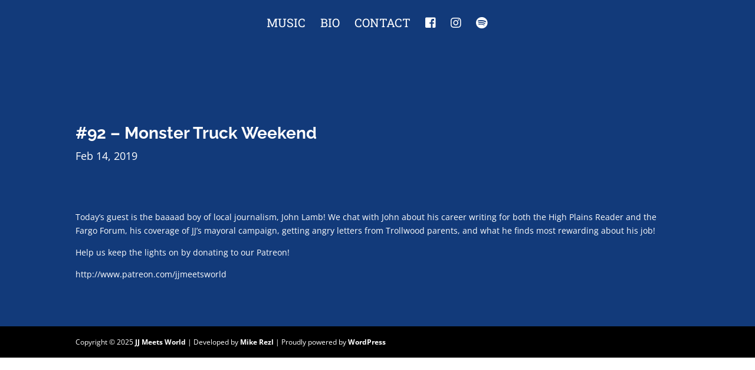

--- FILE ---
content_type: text/css
request_url: https://www.robbypeoples.com/wp-content/themes/divi-child-theme/style.css?ver=4.23.4
body_size: 308
content:
/*
Theme Name:  Divi Child Theme
Theme URI:   http://www.mikerezl.com
Version:     0.1
Description: A child theme of Divi.
Author:      Mike Rezl
Author URI:  http://www.mikerezl.com
Template:    Divi
*/

/* fixes fixed-nav padding */
.et_non_fixed_nav.et_transparent_nav.et_show_nav.et_header_style_centered #page-container {padding-top: 71px !important;}

/* mobile-hamburger color */
span.mobile_menu_bar:before {color: #ffffff !important;}

/* removes mobile-menu text */
.select_page { visibility: hidden; }

/* mobile menu top bar color */
.et_mobile_menu {border-top: 3px solid #8795b7 !important;}


.fab {
    font-weight: 400 !important;
}



/* Hide Divi Main Navigation Menu on mobile screen size only */
/* includes phone and medium tablet styles */
@media (max-width: 885px) {
#main-header { display:none; }
#page-container {
padding-top:0px !important;
margin-top:-1px !important
}
}

